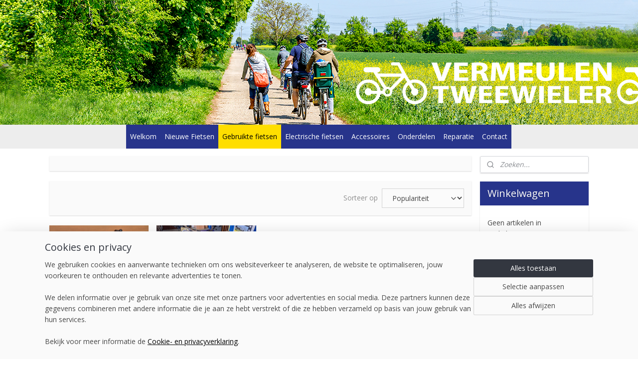

--- FILE ---
content_type: text/html; charset=UTF-8
request_url: https://www.vermeulentweewielershop.nl/c-5476833/kinderfietsen/
body_size: 13707
content:
<!DOCTYPE html>
<!--[if lt IE 7]>
<html lang="nl"
      class="no-js lt-ie9 lt-ie8 lt-ie7 secure"> <![endif]-->
<!--[if IE 7]>
<html lang="nl"
      class="no-js lt-ie9 lt-ie8 is-ie7 secure"> <![endif]-->
<!--[if IE 8]>
<html lang="nl"
      class="no-js lt-ie9 is-ie8 secure"> <![endif]-->
<!--[if gt IE 8]><!-->
<html lang="nl" class="no-js secure">
<!--<![endif]-->
<head prefix="og: http://ogp.me/ns#">
    <meta http-equiv="Content-Type" content="text/html; charset=UTF-8"/>

    <title>Kinderfietsen | Vermeulen tweewielershop</title>
    <meta name="robots" content="noarchive"/>
    <meta name="robots" content="index,follow,noodp,noydir"/>
    
    <meta name="viewport" content="width=device-width, initial-scale=1.0"/>
    <meta name="revisit-after" content="1 days"/>
    <meta name="generator" content="Mijnwebwinkel"/>
    <meta name="web_author" content="https://www.mijnwebwinkel.nl/"/>

    

    <meta property="og:site_name" content="Vermeulen tweewielershop"/>

    <meta property="og:title" content="Kinderfietsen"/>
    <meta property="og:description" content=""/>
    <meta property="og:type" content="website"/>
    <meta property="og:image" content="https://cdn.myonlinestore.eu/6de56507-c33b-4b42-b3dd-55110a832472/image/cache/full/c1ce94dab2ad2f0a578548132be91f2c43f93200.jpg"/>
        <meta property="og:image" content="https://asset.myonlinestore.eu/winkel/vermeulentweewielershop/images/full/d9a23c76bddf971569daecd240057dfe19c7c054"/>
        <meta property="og:image" content="https://cdn.myonlinestore.eu/6de56507-c33b-4b42-b3dd-55110a832472/image/cache/full/b638afdc9290bc4f88fac3a86dc1cc5f01c26810.jpg"/>
        <meta property="og:image" content="https://asset.myonlinestore.eu/winkel/vermeulentweewielershop/images/full/838ea6ae4ca9e68c39bd11aeadbbd7c6505a43bd"/>
        <meta property="og:image" content="https://asset.myonlinestore.eu/winkel/vermeulentweewielershop/images/full/616c3a4a0e497796ed99a6a23bc85f4ce2b94467"/>
        <meta property="og:image" content="https://cdn.myonlinestore.eu/6de56507-c33b-4b42-b3dd-55110a832472/slideshow/nl_NL_775730_full.jpg"/>
        <meta property="og:url" content="https://www.vermeulentweewielershop.nl/c-5476833/kinderfietsen/"/>

    <link rel="preload" as="style" href="https://static.myonlinestore.eu/assets/../js/fancybox/jquery.fancybox.css?20260119210819"
          onload="this.onload=null;this.rel='stylesheet'">
    <noscript>
        <link rel="stylesheet" href="https://static.myonlinestore.eu/assets/../js/fancybox/jquery.fancybox.css?20260119210819">
    </noscript>

    <link rel="stylesheet" type="text/css" href="https://asset.myonlinestore.eu/8cVsBNmpx8ypvlBUpfrYTJBdKAEMVZJ.css"/>

    <link rel="preload" as="style" href="https://static.myonlinestore.eu/assets/../fonts/fontawesome-6.4.2/css/fontawesome.min.css?20260119210819"
          onload="this.onload=null;this.rel='stylesheet'">
    <link rel="preload" as="style" href="https://static.myonlinestore.eu/assets/../fonts/fontawesome-6.4.2/css/solid.min.css?20260119210819"
          onload="this.onload=null;this.rel='stylesheet'">
    <link rel="preload" as="style" href="https://static.myonlinestore.eu/assets/../fonts/fontawesome-6.4.2/css/brands.min.css?20260119210819"
          onload="this.onload=null;this.rel='stylesheet'">
    <link rel="preload" as="style" href="https://static.myonlinestore.eu/assets/../fonts/fontawesome-6.4.2/css/v4-shims.min.css?20260119210819"
          onload="this.onload=null;this.rel='stylesheet'">
    <noscript>
        <link rel="stylesheet" href="https://static.myonlinestore.eu/assets/../fonts/font-awesome-4.1.0/css/font-awesome.4.1.0.min.css?20260119210819">
    </noscript>

    <link rel="preconnect" href="https://static.myonlinestore.eu/" crossorigin />
    <link rel="dns-prefetch" href="https://static.myonlinestore.eu/" />
    <link rel="preconnect" href="https://cdn.myonlinestore.eu" crossorigin />
    <link rel="dns-prefetch" href="https://cdn.myonlinestore.eu" />

    <script type="text/javascript" src="https://static.myonlinestore.eu/assets/../js/modernizr.js?20260119210819"></script>
        
    <link rel="canonical" href="https://www.vermeulentweewielershop.nl/c-5476833/kinderfietsen/"/>
                    <link rel="shortcut icon" type="image/x-icon" href="data:image/x-icon;base64,">
        <link rel="icon" type="image/png" href="[data-uri]" />
    <script>
        var _rollbarConfig = {
        accessToken: 'd57a2075769e4401ab611d78421f1c89',
        captureUncaught: false,
        captureUnhandledRejections: false,
        verbose: false,
        payload: {
            environment: 'prod',
            person: {
                id: 571961,
            },
            ignoredMessages: [
                'request aborted',
                'network error',
                'timeout'
            ]
        },
        reportLevel: 'error'
    };
    // Rollbar Snippet
    !function(r){var e={};function o(n){if(e[n])return e[n].exports;var t=e[n]={i:n,l:!1,exports:{}};return r[n].call(t.exports,t,t.exports,o),t.l=!0,t.exports}o.m=r,o.c=e,o.d=function(r,e,n){o.o(r,e)||Object.defineProperty(r,e,{enumerable:!0,get:n})},o.r=function(r){"undefined"!=typeof Symbol&&Symbol.toStringTag&&Object.defineProperty(r,Symbol.toStringTag,{value:"Module"}),Object.defineProperty(r,"__esModule",{value:!0})},o.t=function(r,e){if(1&e&&(r=o(r)),8&e)return r;if(4&e&&"object"==typeof r&&r&&r.__esModule)return r;var n=Object.create(null);if(o.r(n),Object.defineProperty(n,"default",{enumerable:!0,value:r}),2&e&&"string"!=typeof r)for(var t in r)o.d(n,t,function(e){return r[e]}.bind(null,t));return n},o.n=function(r){var e=r&&r.__esModule?function(){return r.default}:function(){return r};return o.d(e,"a",e),e},o.o=function(r,e){return Object.prototype.hasOwnProperty.call(r,e)},o.p="",o(o.s=0)}([function(r,e,o){var n=o(1),t=o(4);_rollbarConfig=_rollbarConfig||{},_rollbarConfig.rollbarJsUrl=_rollbarConfig.rollbarJsUrl||"https://cdnjs.cloudflare.com/ajax/libs/rollbar.js/2.14.4/rollbar.min.js",_rollbarConfig.async=void 0===_rollbarConfig.async||_rollbarConfig.async;var a=n.setupShim(window,_rollbarConfig),l=t(_rollbarConfig);window.rollbar=n.Rollbar,a.loadFull(window,document,!_rollbarConfig.async,_rollbarConfig,l)},function(r,e,o){var n=o(2);function t(r){return function(){try{return r.apply(this,arguments)}catch(r){try{console.error("[Rollbar]: Internal error",r)}catch(r){}}}}var a=0;function l(r,e){this.options=r,this._rollbarOldOnError=null;var o=a++;this.shimId=function(){return o},"undefined"!=typeof window&&window._rollbarShims&&(window._rollbarShims[o]={handler:e,messages:[]})}var i=o(3),s=function(r,e){return new l(r,e)},d=function(r){return new i(s,r)};function c(r){return t(function(){var e=Array.prototype.slice.call(arguments,0),o={shim:this,method:r,args:e,ts:new Date};window._rollbarShims[this.shimId()].messages.push(o)})}l.prototype.loadFull=function(r,e,o,n,a){var l=!1,i=e.createElement("script"),s=e.getElementsByTagName("script")[0],d=s.parentNode;i.crossOrigin="",i.src=n.rollbarJsUrl,o||(i.async=!0),i.onload=i.onreadystatechange=t(function(){if(!(l||this.readyState&&"loaded"!==this.readyState&&"complete"!==this.readyState)){i.onload=i.onreadystatechange=null;try{d.removeChild(i)}catch(r){}l=!0,function(){var e;if(void 0===r._rollbarDidLoad){e=new Error("rollbar.js did not load");for(var o,n,t,l,i=0;o=r._rollbarShims[i++];)for(o=o.messages||[];n=o.shift();)for(t=n.args||[],i=0;i<t.length;++i)if("function"==typeof(l=t[i])){l(e);break}}"function"==typeof a&&a(e)}()}}),d.insertBefore(i,s)},l.prototype.wrap=function(r,e,o){try{var n;if(n="function"==typeof e?e:function(){return e||{}},"function"!=typeof r)return r;if(r._isWrap)return r;if(!r._rollbar_wrapped&&(r._rollbar_wrapped=function(){o&&"function"==typeof o&&o.apply(this,arguments);try{return r.apply(this,arguments)}catch(o){var e=o;throw e&&("string"==typeof e&&(e=new String(e)),e._rollbarContext=n()||{},e._rollbarContext._wrappedSource=r.toString(),window._rollbarWrappedError=e),e}},r._rollbar_wrapped._isWrap=!0,r.hasOwnProperty))for(var t in r)r.hasOwnProperty(t)&&(r._rollbar_wrapped[t]=r[t]);return r._rollbar_wrapped}catch(e){return r}};for(var p="log,debug,info,warn,warning,error,critical,global,configure,handleUncaughtException,handleAnonymousErrors,handleUnhandledRejection,captureEvent,captureDomContentLoaded,captureLoad".split(","),u=0;u<p.length;++u)l.prototype[p[u]]=c(p[u]);r.exports={setupShim:function(r,e){if(r){var o=e.globalAlias||"Rollbar";if("object"==typeof r[o])return r[o];r._rollbarShims={},r._rollbarWrappedError=null;var a=new d(e);return t(function(){e.captureUncaught&&(a._rollbarOldOnError=r.onerror,n.captureUncaughtExceptions(r,a,!0),e.wrapGlobalEventHandlers&&n.wrapGlobals(r,a,!0)),e.captureUnhandledRejections&&n.captureUnhandledRejections(r,a,!0);var t=e.autoInstrument;return!1!==e.enabled&&(void 0===t||!0===t||"object"==typeof t&&t.network)&&r.addEventListener&&(r.addEventListener("load",a.captureLoad.bind(a)),r.addEventListener("DOMContentLoaded",a.captureDomContentLoaded.bind(a))),r[o]=a,a})()}},Rollbar:d}},function(r,e){function o(r,e,o){if(e.hasOwnProperty&&e.hasOwnProperty("addEventListener")){for(var n=e.addEventListener;n._rollbarOldAdd&&n.belongsToShim;)n=n._rollbarOldAdd;var t=function(e,o,t){n.call(this,e,r.wrap(o),t)};t._rollbarOldAdd=n,t.belongsToShim=o,e.addEventListener=t;for(var a=e.removeEventListener;a._rollbarOldRemove&&a.belongsToShim;)a=a._rollbarOldRemove;var l=function(r,e,o){a.call(this,r,e&&e._rollbar_wrapped||e,o)};l._rollbarOldRemove=a,l.belongsToShim=o,e.removeEventListener=l}}r.exports={captureUncaughtExceptions:function(r,e,o){if(r){var n;if("function"==typeof e._rollbarOldOnError)n=e._rollbarOldOnError;else if(r.onerror){for(n=r.onerror;n._rollbarOldOnError;)n=n._rollbarOldOnError;e._rollbarOldOnError=n}e.handleAnonymousErrors();var t=function(){var o=Array.prototype.slice.call(arguments,0);!function(r,e,o,n){r._rollbarWrappedError&&(n[4]||(n[4]=r._rollbarWrappedError),n[5]||(n[5]=r._rollbarWrappedError._rollbarContext),r._rollbarWrappedError=null);var t=e.handleUncaughtException.apply(e,n);o&&o.apply(r,n),"anonymous"===t&&(e.anonymousErrorsPending+=1)}(r,e,n,o)};o&&(t._rollbarOldOnError=n),r.onerror=t}},captureUnhandledRejections:function(r,e,o){if(r){"function"==typeof r._rollbarURH&&r._rollbarURH.belongsToShim&&r.removeEventListener("unhandledrejection",r._rollbarURH);var n=function(r){var o,n,t;try{o=r.reason}catch(r){o=void 0}try{n=r.promise}catch(r){n="[unhandledrejection] error getting `promise` from event"}try{t=r.detail,!o&&t&&(o=t.reason,n=t.promise)}catch(r){}o||(o="[unhandledrejection] error getting `reason` from event"),e&&e.handleUnhandledRejection&&e.handleUnhandledRejection(o,n)};n.belongsToShim=o,r._rollbarURH=n,r.addEventListener("unhandledrejection",n)}},wrapGlobals:function(r,e,n){if(r){var t,a,l="EventTarget,Window,Node,ApplicationCache,AudioTrackList,ChannelMergerNode,CryptoOperation,EventSource,FileReader,HTMLUnknownElement,IDBDatabase,IDBRequest,IDBTransaction,KeyOperation,MediaController,MessagePort,ModalWindow,Notification,SVGElementInstance,Screen,TextTrack,TextTrackCue,TextTrackList,WebSocket,WebSocketWorker,Worker,XMLHttpRequest,XMLHttpRequestEventTarget,XMLHttpRequestUpload".split(",");for(t=0;t<l.length;++t)r[a=l[t]]&&r[a].prototype&&o(e,r[a].prototype,n)}}}},function(r,e){function o(r,e){this.impl=r(e,this),this.options=e,function(r){for(var e=function(r){return function(){var e=Array.prototype.slice.call(arguments,0);if(this.impl[r])return this.impl[r].apply(this.impl,e)}},o="log,debug,info,warn,warning,error,critical,global,configure,handleUncaughtException,handleAnonymousErrors,handleUnhandledRejection,_createItem,wrap,loadFull,shimId,captureEvent,captureDomContentLoaded,captureLoad".split(","),n=0;n<o.length;n++)r[o[n]]=e(o[n])}(o.prototype)}o.prototype._swapAndProcessMessages=function(r,e){var o,n,t;for(this.impl=r(this.options);o=e.shift();)n=o.method,t=o.args,this[n]&&"function"==typeof this[n]&&("captureDomContentLoaded"===n||"captureLoad"===n?this[n].apply(this,[t[0],o.ts]):this[n].apply(this,t));return this},r.exports=o},function(r,e){r.exports=function(r){return function(e){if(!e&&!window._rollbarInitialized){for(var o,n,t=(r=r||{}).globalAlias||"Rollbar",a=window.rollbar,l=function(r){return new a(r)},i=0;o=window._rollbarShims[i++];)n||(n=o.handler),o.handler._swapAndProcessMessages(l,o.messages);window[t]=n,window._rollbarInitialized=!0}}}}]);
    // End Rollbar Snippet
    </script>
    <script defer type="text/javascript" src="https://static.myonlinestore.eu/assets/../js/jquery.min.js?20260119210819"></script><script defer type="text/javascript" src="https://static.myonlinestore.eu/assets/../js/mww/shop.js?20260119210819"></script><script defer type="text/javascript" src="https://static.myonlinestore.eu/assets/../js/mww/shop/category.js?20260119210819"></script><script defer type="text/javascript" src="https://static.myonlinestore.eu/assets/../js/fancybox/jquery.fancybox.pack.js?20260119210819"></script><script defer type="text/javascript" src="https://static.myonlinestore.eu/assets/../js/fancybox/jquery.fancybox-thumbs.js?20260119210819"></script><script defer type="text/javascript" src="https://static.myonlinestore.eu/assets/../js/mww/image.js?20260119210819"></script><script defer type="text/javascript" src="https://static.myonlinestore.eu/assets/../js/mww/navigation.js?20260119210819"></script><script defer type="text/javascript" src="https://static.myonlinestore.eu/assets/../js/delay.js?20260119210819"></script><script defer type="text/javascript" src="https://static.myonlinestore.eu/assets/../js/mww/ajax.js?20260119210819"></script><script defer type="text/javascript" src="https://static.myonlinestore.eu/assets/../js/mww/shop/slideshow.js?20260119210819"></script><script defer type="text/javascript" src="https://static.myonlinestore.eu/assets/../js/vendor/jquery.cycle2.min.js?20260119210819"></script><script defer type="text/javascript" src="https://static.myonlinestore.eu/assets/../js/vendor/jquery.cycle2.swipe.min.js?20260119210819"
               ></script><script defer type="text/javascript" src="https://static.myonlinestore.eu/assets/../js/vendor/jquery.cycle2.carousel.min.js?20260119210819"
               ></script><script defer type="text/javascript" src="https://static.myonlinestore.eu/assets/../js/foundation/foundation.min.js?20260119210819"></script><script defer type="text/javascript" src="https://static.myonlinestore.eu/assets/../js/foundation/foundation/foundation.topbar.js?20260119210819"></script><script defer type="text/javascript" src="https://static.myonlinestore.eu/assets/../js/foundation/foundation/foundation.tooltip.js?20260119210819"></script><script defer type="text/javascript" src="https://static.myonlinestore.eu/assets/../js/mww/deferred.js?20260119210819"></script>
        <script src="https://static.myonlinestore.eu/assets/webpack/bootstrapper.ce10832e.js"></script>
    
    <script src="https://static.myonlinestore.eu/assets/webpack/vendor.85ea91e8.js" defer></script><script src="https://static.myonlinestore.eu/assets/webpack/main.c5872b2c.js" defer></script>
    
    <script src="https://static.myonlinestore.eu/assets/webpack/webcomponents.377dc92a.js" defer></script>
    
    <script src="https://static.myonlinestore.eu/assets/webpack/render.8395a26c.js" defer></script>

    <script>
        window.bootstrapper.add(new Strap('marketingScripts', []));
    </script>
        <script>
  window.dataLayer = window.dataLayer || [];

  function gtag() {
    dataLayer.push(arguments);
  }

    gtag(
    "consent",
    "default",
    {
      "ad_storage": "denied",
      "ad_user_data": "denied",
      "ad_personalization": "denied",
      "analytics_storage": "denied",
      "security_storage": "granted",
      "personalization_storage": "denied",
      "functionality_storage": "denied",
    }
  );

  gtag("js", new Date());
  gtag("config", 'G-HSRC51ENF9', { "groups": "myonlinestore" });gtag("config", 'G-G472XBDQR6');</script>
<script async src="https://www.googletagmanager.com/gtag/js?id=G-HSRC51ENF9"></script>
        <script>
        
    </script>
        
<script>
    var marketingStrapId = 'marketingScripts'
    var marketingScripts = window.bootstrapper.use(marketingStrapId);

    if (marketingScripts === null) {
        marketingScripts = [];
    }

        marketingScripts.push({
        inline: `!function (f, b, e, v, n, t, s) {
        if (f.fbq) return;
        n = f.fbq = function () {
            n.callMethod ?
                n.callMethod.apply(n, arguments) : n.queue.push(arguments)
        };
        if (!f._fbq) f._fbq = n;
        n.push = n;
        n.loaded = !0;
        n.version = '2.0';
        n.agent = 'plmyonlinestore';
        n.queue = [];
        t = b.createElement(e);
        t.async = !0;
    t.src = v;
    s = b.getElementsByTagName(e)[0];
    s.parentNode.insertBefore(t, s)
    }(window, document, 'script', 'https://connect.facebook.net/en_US/fbevents.js');

    fbq('init', 'vermeulentweewieler');
    fbq('track', 'PageView');
    `,
    });
    
    window.bootstrapper.update(new Strap(marketingStrapId, marketingScripts));
</script>
    <noscript>
        <style>ul.products li {
                opacity: 1 !important;
            }</style>
    </noscript>

            <script>
                (function (w, d, s, l, i) {
            w[l] = w[l] || [];
            w[l].push({
                'gtm.start':
                    new Date().getTime(), event: 'gtm.js'
            });
            var f = d.getElementsByTagName(s)[0],
                j = d.createElement(s), dl = l != 'dataLayer' ? '&l=' + l : '';
            j.async = true;
            j.src =
                'https://www.googletagmanager.com/gtm.js?id=' + i + dl;
            f.parentNode.insertBefore(j, f);
        })(window, document, 'script', 'dataLayer', 'GTM-MSQ3L6L');
            </script>

</head>
<body    class="lang-nl_NL layout-width-1100 twoColumn">

    <noscript>
                    <iframe src="https://www.googletagmanager.com/ns.html?id=GTM-MSQ3L6L" height="0" width="0"
                    style="display:none;visibility:hidden"></iframe>
            </noscript>


<header>
    <a tabindex="0" id="skip-link" class="button screen-reader-text" href="#content">Spring naar de hoofdtekst</a>
</header>


<div id="react_element__filter"></div>

<div class="site-container">
    <div class="inner-wrap">
        
        
        <div class="bg-container custom-css-container"             data-active-language="nl"
            data-current-date="20-01-2026"
            data-category-id="5476833"
            data-article-id="unknown"
            data-article-category-id="unknown"
            data-article-name="unknown"
        >
            <noscript class="no-js-message">
                <div class="inner">
                    Javascript is uitgeschakeld.


Zonder Javascript is het niet mogelijk bestellingen te plaatsen in deze webwinkel en zijn een aantal functionaliteiten niet beschikbaar.
                </div>
            </noscript>

            <div id="header">
                <div id="react_root"><!-- --></div>
                <div
                    class="header-bar-top">
                                    </div>

                



<sf-header-image
    class="web-component"
    header-element-height="250px"
    align="center"
    store-name="Vermeulen tweewielershop"
    store-url="https://www.vermeulentweewielershop.nl/"
    background-image-url="https://cdn.myonlinestore.eu/6de56507-c33b-4b42-b3dd-55110a832472/nl_NL_image_header_4.png?t=1768860852"
    mobile-background-image-url=""
    logo-custom-width=""
    logo-custom-height=""
    page-column-width="1100"
    style="
        height: 250px;

        --background-color: #EDEDED;
        --background-height: 250px;
        --background-aspect-ratio: 8.8;
        --scaling-background-aspect-ratio: 4.4;
        --mobile-background-height: 0px;
        --mobile-background-aspect-ratio: 1;
        --color: #333740;
        --logo-custom-width: auto;
        --logo-custom-height: auto;
        --logo-aspect-ratio: 1
        ">
    </sf-header-image>
                <div class="header-bar-bottom">
                                                
<div class="row header-bar-inner" data-bar-position="header" data-options="sticky_on: large; is_hover: true; scrolltop: true;" data-topbar>
    <section class="top-bar-section">
                                    <nav class="module-container navigation  align-left">
                    <ul>
                            




<li class="">
            <a href="https://www.vermeulentweewielershop.nl/" class="no_underline">
            Welkom
                    </a>

                                </li>
    

    


<li class="has-dropdown">
            <a href="https://www.vermeulentweewielershop.nl/c-5473441/nieuwe-fietsen/" class="no_underline">
            Nieuwe Fietsen
                    </a>

                                    <ul class="dropdown">
                        




<li class="">
            <a href="https://www.vermeulentweewielershop.nl/c-5476494/damesfietsen-nieuw/" class="no_underline">
            Damesfietsen - Nieuw
                    </a>

                                </li>
    




<li class="">
            <a href="https://www.vermeulentweewielershop.nl/c-5476496/herenfietsen-nieuw/" class="no_underline">
            Herenfietsen - Nieuw
                    </a>

                                </li>
    




<li class="">
            <a href="https://www.vermeulentweewielershop.nl/c-5476829/kinderfietsen/" class="no_underline">
            Kinderfietsen
                    </a>

                                </li>
                </ul>
                        </li>
    

    
    

<li class="has-dropdown active">
            <a href="https://www.vermeulentweewielershop.nl/c-5475332/gebruikte-fietsen/" class="no_underline">
            Gebruikte fietsen
                    </a>

                                    <ul class="dropdown">
                        




<li class="">
            <a href="https://www.vermeulentweewielershop.nl/c-5476831/damesfietsen/" class="no_underline">
            Damesfietsen
                    </a>

                                </li>
    




<li class="">
            <a href="https://www.vermeulentweewielershop.nl/c-5476832/herenfietsen/" class="no_underline">
            Herenfietsen
                    </a>

                                </li>
    


    

<li class="active">
            <a href="https://www.vermeulentweewielershop.nl/c-5476833/kinderfietsen/" class="no_underline">
            Kinderfietsen
                    </a>

                                </li>
    




<li class="">
            <a href="https://www.vermeulentweewielershop.nl/c-5477773/electrische-fietsen/" class="no_underline">
            Electrische fietsen
                    </a>

                                </li>
                </ul>
                        </li>
    




<li class="">
            <a href="https://www.vermeulentweewielershop.nl/c-5475387/electrische-fietsen/" class="no_underline">
            Electrische fietsen
                    </a>

                                </li>
    




<li class="">
            <a href="https://www.vermeulentweewielershop.nl/c-5475351/accessoires/" class="no_underline">
            Accessoires
                    </a>

                                </li>
    




<li class="">
            <a href="https://www.vermeulentweewielershop.nl/c-5473665/onderdelen/" class="no_underline">
            Onderdelen
                    </a>

                                </li>
    




<li class="">
            <a href="https://www.vermeulentweewielershop.nl/c-5475337/reparatie/" class="no_underline">
            Reparatie
                    </a>

                                </li>
    




<li class="">
            <a href="https://www.vermeulentweewielershop.nl/c-5473668/contact/" class="no_underline">
            Contact
                    </a>

                                </li>

                    </ul>
                </nav>
                        </section>
</div>

                                    </div>
            </div>

            
            
            <div id="content" class="columncount-2">
                <div class="row">
                                            <div class="columns columns-14 foldout-nav">
                            <a class="mobile-nav-toggle" href="#" data-react-trigger="mobile-navigation-toggle">
    <i></i> Menu</a>   
                        </div>
                                                                                                                            <div class="columns large-11 medium-10" id="centercolumn">
    
    
                                <script>
        window.bootstrapper.add(new Strap('filters', ));
        window.bootstrapper.add(new Strap('criteria', ));
    </script>
    
                        
                        <div class="intro rte_content">
                            
            </div>



    
    
        <div id="react_element__category-events"><!-- --></div>
        
        <div class="prev_next top display_mode_2">
    <div class="row collapse overviewOptions">
        <div class="overviewOptions-item filter-toggle">
                        
                                        <div class="sorting-selection-mobile">
                    <div class="sortingSelect">
                        <div class="inline-select">
                            <span class="sorting-selection-mobile-icon inline-select-icon">
                                    <span
    aria-hidden role="img"
    class="icon icon--sf-arrow-down-up
        "
    >
    <svg><use xlink:href="#sf-arrow-down-up"></use></svg>
    </span>
                            </span>
                            <select onchange="mww.shop.category.sortArticles(event)" aria-label="Sorteer op">
                                <option value="0">
                                    Populariteit</option>
                                <option  value="1">
                                    Laagste prijs</option>
                                <option  value="2">
                                    Hoogste prijs</option>
                                <option  value="3">
                                    A - Z</option>
                                <option  value="4">
                                    Z - A</option>
                                <option  value="5">
                                    Nieuw - Oud</option>
                                <option  value="6">
                                    Oud - Nieuw</option>
                            </select>
                            <span class="inline-select-icon">
                                    <span
    aria-hidden role="img"
    class="icon icon--sf-chevron-down
        "
    >
    <svg><use xlink:href="#sf-chevron-down"></use></svg>
    </span>
                            </span>
                        </div>
                    </div>
                </div>
                    </div>
        <div class="overviewOptions-item">
                                                                                        <div class="sorting-selection-desktop">
                    <div class="sortingSelect">
                        <span class="prefix">
                            Sorteer op</span>
                        <div class="inline-select">
                            <select onchange="mww.shop.category.sortArticles(event)" aria-label="Sorteer op">
                                <option value="0">
                                    Populariteit</option>
                                <option  value="1">
                                    Laagste prijs</option>
                                <option  value="2">
                                    Hoogste prijs</option>
                                <option  value="3">
                                    A - Z</option>
                                <option  value="4">
                                    Z - A</option>
                                <option  value="5">
                                    Nieuw - Oud</option>
                                <option  value="6">
                                    Oud - Nieuw</option>
                            </select>
                            <span class="inline-select-icon">
                                    <span
    aria-hidden role="img"
    class="icon icon--sf-chevron-down
        "
    >
    <svg><use xlink:href="#sf-chevron-down"></use></svg>
    </span>
                            </span>
                        </div>
                    </div>
                </div>
                    </div>
    </div>
</div>

            <ul class="flex-products rianne">
                        <li id="article_112100092"><span class="row-top"><a href="https://asset.myonlinestore.eu/winkel/vermeulentweewielershop/images/full/d9a23c76bddf971569daecd240057dfe19c7c054?20260119210819" class="fancybox zoom" rel="overview"
           title="Golden Lion"
           data-product-url="https://www.vermeulentweewielershop.nl/a-112100092/kinderfietsen/golden-lion/"><div   
    aria-hidden role="img"
    class="icon icon--sf-zoom-in
        "
            title="zoom-in"
    ><svg><use xlink:href="#sf-zoom-in"></use></svg></div></a><a href="https://www.vermeulentweewielershop.nl/a-112100092/kinderfietsen/golden-lion/" class="image" title="Golden Lion"
           style="background-image: url(https://cdn.myonlinestore.eu/6de56507-c33b-4b42-b3dd-55110a832472/image/cache/article/d9a23c76bddf971569daecd240057dfe19c7c054.jpg?20260119210819);"><img src="https://cdn.myonlinestore.eu/6de56507-c33b-4b42-b3dd-55110a832472/image/cache/article/d9a23c76bddf971569daecd240057dfe19c7c054.jpg?20260119210819" alt="Golden Lion" /></a><div class="save-button-overview" id="react_element__saveforlater-overview-button" data-product-id="6e9604c6-73c9-471d-990f-eb30960c1e79" data-analytics-id="71774397" data-product-name="Golden Lion" data-value="125.000000" data-currency="EUR"></div></span><span class="row-bottom"><div class="info"><a href="https://www.vermeulentweewielershop.nl/a-112100092/kinderfietsen/golden-lion/" class="title">Golden Lion</a><p class="desc">
                        6 Versnellingen Shimano<br /><br />
Verlichting op battery<br /><br />
Handremmen voor en achter V-Brake<br /><br />
Wielmaat 22 inch<br /><br />
Frame maat 34 cm<br /><br />
Geheel rijklaar
        </p><div class="right"><span class="pricetag"><span class="regular">
                    € 125,<sup>00</sup></span></span><div class="product-overview-buttons "><form method="post" action="/order/cart/article-add/" class="order-button addToCartForm"><input type="hidden" name="category_article_id" value="112100092"/><button onclick="if (window.overviewAddToCart) window.overviewAddToCart({ id: '71774397', name: 'Golden Lion', quantity: 1, value: '125.000000', currency: 'EUR' });" class="btn" type="submit"
                                title="Golden Lion bestellen">Bestellen</button></form></div></div></div></span></li>                                <li id="article_107819253"><span class="row-top"><a href="https://cdn.myonlinestore.eu/6de56507-c33b-4b42-b3dd-55110a832472/image/cache/full/c1ce94dab2ad2f0a578548132be91f2c43f93200.jpg?20260119210819" class="fancybox zoom" rel="overview"
           title="Reflection Movesport"
           data-product-url="https://www.vermeulentweewielershop.nl/a-107819253/kinderfietsen/reflection-movesport/"><div   
    aria-hidden role="img"
    class="icon icon--sf-zoom-in
        "
            title="zoom-in"
    ><svg><use xlink:href="#sf-zoom-in"></use></svg></div></a><a href="https://www.vermeulentweewielershop.nl/a-107819253/kinderfietsen/reflection-movesport/" class="image" title="Reflection Movesport"
           style="background-image: url(https://cdn.myonlinestore.eu/6de56507-c33b-4b42-b3dd-55110a832472/image/cache/article/c1ce94dab2ad2f0a578548132be91f2c43f93200.jpg?20260119210819);"><img src="https://cdn.myonlinestore.eu/6de56507-c33b-4b42-b3dd-55110a832472/image/cache/article/c1ce94dab2ad2f0a578548132be91f2c43f93200.jpg?20260119210819" alt="Reflection Movesport" /></a><div class="save-button-overview" id="react_element__saveforlater-overview-button" data-product-id="6178ee72-6b02-4864-a9fd-e45ee61bfdfb" data-analytics-id="70808298" data-product-name="Reflection Movesport" data-value="125.000000" data-currency="EUR"></div></span><span class="row-bottom"><div class="info"><a href="https://www.vermeulentweewielershop.nl/a-107819253/kinderfietsen/reflection-movesport/" class="title">Reflection Movesport</a><p class="desc">
                        Remnaaf<br /><br />
Verlichting op battery<br /><br />
Framemaat:49 cm<br /><br />
Wielmaat 24 inch<br /><br />
geheel rijklaar
        </p><div class="right"><span class="pricetag"><span class="regular">
                    € 125,<sup>00</sup></span></span><div class="product-overview-buttons "><form method="post" action="/order/cart/article-add/" class="order-button addToCartForm"><input type="hidden" name="category_article_id" value="107819253"/><button onclick="if (window.overviewAddToCart) window.overviewAddToCart({ id: '70808298', name: 'Reflection Movesport', quantity: 1, value: '125.000000', currency: 'EUR' });" class="btn" type="submit"
                                title="Reflection Movesport bestellen">Bestellen</button></form></div></div></div></span></li>            </ul>
    


    
    
            
    

    <div class="cycle-margin"></div>

        <div  class="slideshow images after_content"  data-cycle-fx="none"  data-cycle-slides="&gt; a , div[class=no_link]"         data-cycle-swipe="true"
        data-cycle-swipe-fx="scrollHorz"
        data-cycle-auto-height="calc"
        data-cycle-log="false"
        data-cycle-pause-on-hover="true"
        data-cycle-timeout="15000"
        data-cycle-pager=".custom-pager"
        data-cycle-pager-template="<a href='#'>
            <span class='icon icon--sf-bullet-filled'><svg><use xlink:href='#sf-bullet-filled'></use></svg></span>
            <span class='icon icon--sf-bullet'><svg><use xlink:href='#sf-bullet'></use></svg></span>
        </a>"
    >
        <span class="pause"></span>
                                            
    <div class="no_link">    <img alt="qadz" title="qadz"
         src="https://cdn.myonlinestore.eu/6de56507-c33b-4b42-b3dd-55110a832472/slideshow/nl_NL_775730_full.jpg"
         class="slideshow_image image_1"
             />
</div>
                                        </div>
    

</div>
<div class="columns large-3 medium-4" id="rightcolumn">
            <div class="pane paneColumn paneColumnRight">
            <div class="search-block search-column">
    <div class="react_element__searchbox" 
        data-post-url="/search/" 
        data-search-phrase=""></div>
</div>
            
<div class="column-cart block cart" data-ajax-cart-replace="true" data-productcount="0">
    <h3>Winkelwagen</h3>

            <div class="cart-summary">
            Geen artikelen in winkelwagen.
        </div>
    
    <div class="goto-cart-button">
                    <a class="btn" href="/cart/?category_id=5476833"
               accesskey="c">Winkelwagen</a>
            </div>
</div>

    </div>

    </div>
                                                                                        </div>
            </div>
        </div>

                    <div id="footer" class="custom-css-container"             data-active-language="nl"
            data-current-date="20-01-2026"
            data-category-id="5476833"
            data-article-id="unknown"
            data-article-category-id="unknown"
            data-article-name="unknown"
        >
                    <div class="pane paneFooter">
        <div class="inner">
            <ul>
                                                        <li><div class="block textarea  textAlignLeft ">
    
            <p><strong>ADRES</strong><br />Carnisselaan 52<br />3083 HL Rotterdam<br /><strong>Telefoonnummer</strong><br />010 481 2547<br /><strong>E-mail</strong><br />l.c.vermeulen@xs4all.nl</p>
    </div>
</li>
                                                        <li><div class="block textarea  textAlignLeft ">
    
            <table><tbody><tr><td style="width:78px">Maandag</td><td style="text-align:left; white-space:nowrap; width:3px">Gesloten</td></tr><tr><td style="width:78px">Dinsdag</td><td style="text-align:right; width:3px">9.00</td><td style="text-align:center; width:62px">-</td><td style="width:50px">17.30</td><td style="width:18px">&nbsp;</td></tr><tr><td style="width:78px">Woensdag</td><td style="text-align:right; width:3px">9.00</td><td style="text-align:center; width:62px">-</td><td style="width:50px">17.30</td><td style="width:18px">&nbsp;</td></tr><tr><td style="width:78px">Donderdag</td><td style="text-align:right; width:3px">9.00</td><td style="text-align:center; width:62px">-</td><td style="width:50px">17.30</td><td style="width:18px">&nbsp;</td></tr><tr><td style="width:78px">Vrijdag</td><td style="text-align:right; width:3px">9.00</td><td style="text-align:center; width:62px">-</td><td style="width:50px">17.30</td><td style="width:18px">&nbsp;</td></tr><tr><td style="width:78px">Zaterdag</td><td style="text-align:right; width:3px">9.00</td><td style="text-align:center; width:62px">-</td><td style="width:50px">16.00</td><td style="width:18px">&nbsp;</td></tr><tr><td style="width:78px">Zondag</td><td rowspan="1" colspan="4" style="width:165px">&nbsp; Gesloten</td></tr></tbody></table><p>&nbsp;</p>
    </div>
</li>
                                                        <li><div class="block textarea  textAlignLeft ">
    
            <p>KvK 24100111<br />BTW nr. NL817414824B01<br />Levertijden in overleg<br />&nbsp; ( binnen 3 dagen )<br />&nbsp; en op afspraak<br />&nbsp;</p>
    </div>
</li>
                                                        <li><div id="fb-root"></div>
<script async defer crossorigin="anonymous" src="https://connect.facebook.net/nl_NL/sdk.js#xfbml=1&version=v20.0" nonce="ef729EoP"></script>
<div class="facebook module">
    <div class="moduleFacebook dark">
        <a href="https://www.facebook.com/vermeulentweewieler" target="_blank">
            <i class="fa fa-facebook"></i>
            vermeulentweewieler        </a>
    </div>
    <div class="fb-like"
         data-href="https://www.facebook.com/vermeulentweewieler"
         data-colorscheme="dark"
         data-layout="button_count"
         data-action="like"
         data-share="false"
         data-width="210"></div>
</div>
</li>
                                                        <li><div class="block textarea  textAlignLeft ">
    
            <p>Op al onze aankopen gelden alle wettelijke eisen betreffende retourrecht<br>(14 dagen op alle nieuwe rijwielen)<br><a target="_blank" href="https://cdn.myonlinestore.eu/6de56507-c33b-4b42-b3dd-55110a832472/files/nl_nl_2_privacy_statement_25-03-2021.pdf?t=1616677719">disclamer website</a></p>
    </div>
</li>
                            </ul>
        </div>
    </div>

            </div>
                <div id="mwwFooter">
            <div class="row mwwFooter">
                <div class="columns small-14">
                                                                                                                                                © 2020 - 2026 Vermeulen tweewielershop
                        | <a href="https://www.vermeulentweewielershop.nl/sitemap/" class="footer">sitemap</a>
                        | <a href="https://www.vermeulentweewielershop.nl/rss/" class="footer" target="_blank">rss</a>
                                                    | <a href="https://www.mijnwebwinkel.nl/webshop-starten?utm_medium=referral&amp;utm_source=ecommerce_website&amp;utm_campaign=myonlinestore_shops_pro_nl" class="footer" target="_blank">webwinkel beginnen</a>
    -
    powered by <a href="https://www.mijnwebwinkel.nl/?utm_medium=referral&amp;utm_source=ecommerce_website&amp;utm_campaign=myonlinestore_shops_pro_nl" class="footer" target="_blank">Mijnwebwinkel</a>                                                            </div>
            </div>
        </div>
    </div>
</div>

<script>
    window.bootstrapper.add(new Strap('storeNotifications', {
        notifications: [],
    }));

    var storeLocales = [
                'nl_NL',
            ];
    window.bootstrapper.add(new Strap('storeLocales', storeLocales));

    window.bootstrapper.add(new Strap('consentBannerSettings', {"enabled":true,"privacyStatementPageId":5473440,"privacyStatementPageUrl":"https://www.vermeulentweewielershop.nl/c-5473440/privacy/","updatedAt":"2024-02-29T11:31:41+01:00","updatedAtTimestamp":1709202701,"consentTypes":{"required":{"enabled":true,"title":"Noodzakelijk","text":"Cookies en technieken die zijn nodig om de website bruikbaar te maken, zoals het onthouden van je winkelmandje, veilig afrekenen en toegang tot beveiligde gedeelten van de website. Zonder deze cookies kan de website niet naar behoren werken."},"analytical":{"enabled":true,"title":"Statistieken","text":"Cookies en technieken die anoniem gegevens verzamelen en rapporteren over het gebruik van de website, zodat de website geoptimaliseerd kan worden."},"functional":{"enabled":false,"title":"Functioneel","text":"Cookies en technieken die helpen om optionele functionaliteiten aan de website toe te voegen, zoals chatmogelijkheden, het verzamelen van feedback en andere functies van derden."},"marketing":{"enabled":true,"title":"Marketing","text":"Cookies en technieken die worden ingezet om bezoekers gepersonaliseerde en relevante advertenties te kunnen tonen op basis van eerder bezochte pagina’s, en om de effectiviteit van advertentiecampagnes te analyseren."},"personalization":{"enabled":false,"title":"Personalisatie","text":"Cookies en technieken om de vormgeving en inhoud van de website op u aan te passen, zoals de taal of vormgeving van de website."}},"labels":{"banner":{"title":"Cookies en privacy","text":"We gebruiken cookies en aanverwante technieken om ons websiteverkeer te analyseren, de website te optimaliseren, jouw voorkeuren te onthouden en relevante advertenties te tonen.\n\nWe delen informatie over je gebruik van onze site met onze partners voor advertenties en social media. Deze partners kunnen deze gegevens combineren met andere informatie die je aan ze hebt verstrekt of die ze hebben verzameld op basis van jouw gebruik van hun services."},"modal":{"title":"Cookie- en privacyinstellingen","text":"We gebruiken cookies en aanverwante technieken om ons websiteverkeer te analyseren, de website te optimaliseren, jouw voorkeuren te onthouden en relevante advertenties te tonen.\n\nWe delen informatie over je gebruik van onze site met onze partners voor advertenties en social media. Deze partners kunnen deze gegevens combineren met andere informatie die je aan ze hebt verstrekt of die ze hebben verzameld op basis van jouw gebruik van hun services."},"button":{"title":"Cookie- en privacyinstellingen","text":"button_text"}}}));
    window.bootstrapper.add(new Strap('store', {"availableBusinessModels":"ALL","currency":"EUR","currencyDisplayLocale":"nl_NL","discountApplicable":false,"googleTrackingType":"gtag","id":"571961","locale":"nl_NL","loginRequired":false,"roles":[],"storeName":"Vermeulen tweewielershop","uuid":"6de56507-c33b-4b42-b3dd-55110a832472"}));
    window.bootstrapper.add(new Strap('merchant', { isMerchant: false }));
    window.bootstrapper.add(new Strap('customer', { authorized: false }));

    window.bootstrapper.add(new Strap('layout', {"hideCurrencyValuta":false}));
    window.bootstrapper.add(new Strap('store_layout', { width: 1100 }));
    window.bootstrapper.add(new Strap('theme', {"button_border_radius":3,"button_inactive_background_color":"D3D5D9","divider_border_color":"F5F6FA","border_radius":0,"ugly_shadows":true,"flexbox_image_size":"cover","block_background_centercolumn":"FAFAFA","cta_color":"36C947","hyperlink_color":"000000","general_link_hover_color":null,"content_padding":null,"price_color":"333740","price_font_size":20,"center_short_description":false,"navigation_link_bg_color":"27348B","navigation_link_fg_color":"FFFFFF","navigation_active_bg_color":"FFDE00","navigation_active_fg_color":"000000","navigation_arrow_color":"","navigation_font":"","navigation_font_size":null,"store_color_head":"#EDEDED","store_color_head_font":"#333740","store_color_background_main":"#FFFFFF","store_color_topbar_font":"#333740","store_color_background":"#FFFFFF","store_color_border":"","store_color_block_head":"#27348B","store_color_block_font":"#FFFFFF","store_color_block_background":"#FFFFFF","store_color_headerbar_font":"#333740","store_color_headerbar_background":"#EDEDED","store_font_type":"google_Open Sans","store_header_font_type":"google_Open Sans","store_header_font_size":2,"store_font_size":14,"store_font_color":"#474747","store_button_color":"#333740","store_button_font_color":"#FFFFFF","action_price_color":"","article_font_size":18,"store_htags_color":"#333740"}));
    window.bootstrapper.add(new Strap('shippingGateway', {"shippingCountries":["NL"]}));

    window.bootstrapper.add(new Strap('commonTranslations', {
        customerSexMale: 'De heer',
        customerSexFemale: 'Mevrouw',
        oopsTryAgain: 'Er ging iets mis, probeer het opnieuw',
        totalsHideTaxSpecs: 'Verberg de btw specificaties',
        totalsShowTaxSpecs: 'Toon de btw specificaties',
        searchInputPlaceholder: 'Zoeken...',
    }));

    window.bootstrapper.add(new Strap('saveForLaterTranslations', {
        saveForLaterSavedLabel: 'Bewaard',
        saveForLaterSavedItemsLabel: 'Bewaarde items',
        saveForLaterTitle: 'Bewaar voor later',
    }));

    window.bootstrapper.add(new Strap('loyaltyTranslations', {
        loyaltyProgramTitle: 'Spaarprogramma',
        loyaltyPointsLabel: 'Spaarpunten',
        loyaltyRewardsLabel: 'beloningen',
    }));

    window.bootstrapper.add(new Strap('saveForLater', {
        enabled: false    }))

    window.bootstrapper.add(new Strap('loyalty', {
        enabled: false
    }))

    window.bootstrapper.add(new Strap('paymentTest', {
        enabled: false,
        stopUrl: "https:\/\/www.vermeulentweewielershop.nl\/nl_NL\/logout\/"
    }));

    window.bootstrapper.add(new Strap('analyticsTracking', {
                gtag: true,
        datalayer: true,
            }));
</script>

<div id="react_element__mobnav"></div>

<script type="text/javascript">
    window.bootstrapper.add(new Strap('mobileNavigation', {
        search_url: 'https://www.vermeulentweewielershop.nl/search/',
        navigation_structure: {
            id: 0,
            parentId: null,
            text: 'root',
            children: [{"id":5473440,"parent_id":5473439,"style":"no_underline","url":"https:\/\/www.vermeulentweewielershop.nl\/","text":"Welkom","active":false},{"id":5473441,"parent_id":5473439,"style":"no_underline","url":"https:\/\/www.vermeulentweewielershop.nl\/c-5473441\/nieuwe-fietsen\/","text":"Nieuwe Fietsen","active":false,"children":[{"id":5476494,"parent_id":5473441,"style":"no_underline","url":"https:\/\/www.vermeulentweewielershop.nl\/c-5476494\/damesfietsen-nieuw\/","text":"Damesfietsen - Nieuw","active":false},{"id":5476496,"parent_id":5473441,"style":"no_underline","url":"https:\/\/www.vermeulentweewielershop.nl\/c-5476496\/herenfietsen-nieuw\/","text":"Herenfietsen - Nieuw","active":false},{"id":5476829,"parent_id":5473441,"style":"no_underline","url":"https:\/\/www.vermeulentweewielershop.nl\/c-5476829\/kinderfietsen\/","text":"Kinderfietsen","active":false}]},{"id":5475332,"parent_id":5473439,"style":"no_underline","url":"https:\/\/www.vermeulentweewielershop.nl\/c-5475332\/gebruikte-fietsen\/","text":"Gebruikte fietsen","active":true,"children":[{"id":5476831,"parent_id":5475332,"style":"no_underline","url":"https:\/\/www.vermeulentweewielershop.nl\/c-5476831\/damesfietsen\/","text":"Damesfietsen","active":false},{"id":5476832,"parent_id":5475332,"style":"no_underline","url":"https:\/\/www.vermeulentweewielershop.nl\/c-5476832\/herenfietsen\/","text":"Herenfietsen","active":false},{"id":5476833,"parent_id":5475332,"style":"no_underline","url":"https:\/\/www.vermeulentweewielershop.nl\/c-5476833\/kinderfietsen\/","text":"Kinderfietsen","active":true},{"id":5477773,"parent_id":5475332,"style":"no_underline","url":"https:\/\/www.vermeulentweewielershop.nl\/c-5477773\/electrische-fietsen\/","text":"Electrische fietsen","active":false}]},{"id":5475387,"parent_id":5473439,"style":"no_underline","url":"https:\/\/www.vermeulentweewielershop.nl\/c-5475387\/electrische-fietsen\/","text":"Electrische fietsen","active":false},{"id":5475351,"parent_id":5473439,"style":"no_underline","url":"https:\/\/www.vermeulentweewielershop.nl\/c-5475351\/accessoires\/","text":"Accessoires","active":false},{"id":5473665,"parent_id":5473439,"style":"no_underline","url":"https:\/\/www.vermeulentweewielershop.nl\/c-5473665\/onderdelen\/","text":"Onderdelen","active":false},{"id":5475337,"parent_id":5473439,"style":"no_underline","url":"https:\/\/www.vermeulentweewielershop.nl\/c-5475337\/reparatie\/","text":"Reparatie","active":false},{"id":5473668,"parent_id":5473439,"style":"no_underline","url":"https:\/\/www.vermeulentweewielershop.nl\/c-5473668\/contact\/","text":"Contact","active":false}],
        }
    }));
</script>

<div id="react_element__consent_banner"></div>
<div id="react_element__consent_button" class="consent-button"></div>
<div id="react_element__cookiescripts" style="display: none;"></div><script src="https://static.myonlinestore.eu/assets/bundles/fosjsrouting/js/router.js?20260119210819"></script>
<script src="https://static.myonlinestore.eu/assets/js/routes.js?20260119210819"></script>

<script type="text/javascript">
window.bootstrapper.add(new Strap('rollbar', {
    enabled: true,
    token: "d57a2075769e4401ab611d78421f1c89"
}));
</script>

<script>
    window.bootstrapper.add(new Strap('baseUrl', "https://www.vermeulentweewielershop.nl/api"));
    window.bootstrapper.add(new Strap('storeUrl', "https://www.vermeulentweewielershop.nl/"));
    Routing.setBaseUrl("");
    Routing.setHost("www.vermeulentweewielershop.nl");

    // check if the route is localized, if so; add locale to BaseUrl
    var localized_pathname = Routing.getBaseUrl() + "/nl_NL";
    var pathname = window.location.pathname;

    if (pathname.indexOf(localized_pathname) > -1) {
        Routing.setBaseUrl(localized_pathname);
    }
</script>

    <script src="https://static.myonlinestore.eu/assets/webpack/webvitals.32ae806d.js" defer></script>


<!--
ISC License for Lucide icons
Copyright (c) for portions of Lucide are held by Cole Bemis 2013-2024 as part of Feather (MIT). All other copyright (c) for Lucide are held by Lucide Contributors 2024.
Permission to use, copy, modify, and/or distribute this software for any purpose with or without fee is hereby granted, provided that the above copyright notice and this permission notice appear in all copies.
-->
</body>
</html>
